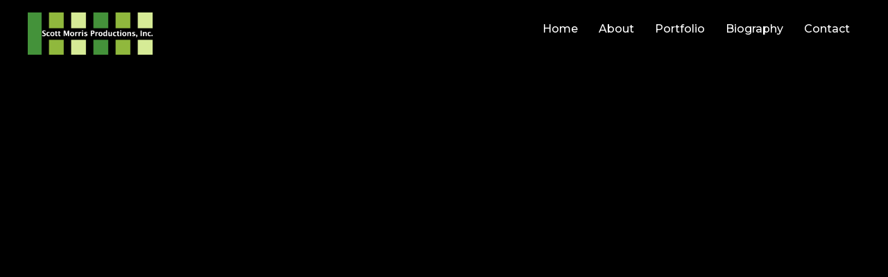

--- FILE ---
content_type: text/html; charset=UTF-8
request_url: https://scottmorrisproductions.com/project/ligula-risus-vehicula-sem-2/
body_size: 8352
content:
<!DOCTYPE html>
<html lang="en"
	prefix="og: https://ogp.me/ns#" >
<head>
    <meta charset="UTF-8">
    <meta name="viewport" content="width=device-width, initial-scale=1.0">
    <link rel="profile" href="http://gmpg.org/xfn/11">
    <link rel="pingback" href="https://scottmorrisproductions.com/xmlrpc.php">
    <link rel="preload" as="font" href="https://scottmorrisproductions.com/wp-content/themes/inspiro/fonts/inspiro.woff"  type="font/woff" crossorigin>

    <title>Fullscreen Slideshow in Post - Scott Morris Productions</title>

		<!-- All in One SEO 4.1.2.1 -->
		<meta name="description" content="This is some dummy copy. You’re not really supposed to read this dummy copy, it is just a place holder for people who need some type to visualize what the actual copy might look like if it were real content. If you want to read, I might suggest a good […]"/>
		<link rel="canonical" href="https://scottmorrisproductions.com/project/ligula-risus-vehicula-sem-2/" />
		<meta property="og:site_name" content="Scott Morris Productions - Professional Video Production" />
		<meta property="og:type" content="article" />
		<meta property="og:title" content="Fullscreen Slideshow in Post - Scott Morris Productions" />
		<meta property="og:description" content="This is some dummy copy. You’re not really supposed to read this dummy copy, it is just a place holder for people who need some type to visualize what the actual copy might look like if it were real content. If you want to read, I might suggest a good […]" />
		<meta property="og:url" content="https://scottmorrisproductions.com/project/ligula-risus-vehicula-sem-2/" />
		<meta property="og:image" content="https://scottmorrisproductions.com/wp-content/uploads/2021/06/Logo-white.png" />
		<meta property="og:image:secure_url" content="https://scottmorrisproductions.com/wp-content/uploads/2021/06/Logo-white.png" />
		<meta property="article:published_time" content="2014-08-06T11:15:00Z" />
		<meta property="article:modified_time" content="2021-06-29T12:59:40Z" />
		<meta name="twitter:card" content="summary" />
		<meta name="twitter:domain" content="scottmorrisproductions.com" />
		<meta name="twitter:title" content="Fullscreen Slideshow in Post - Scott Morris Productions" />
		<meta name="twitter:description" content="This is some dummy copy. You’re not really supposed to read this dummy copy, it is just a place holder for people who need some type to visualize what the actual copy might look like if it were real content. If you want to read, I might suggest a good […]" />
		<meta name="twitter:image" content="https://scottmorrisproductions.com/wp-content/uploads/2021/06/Logo-white.png" />
		<script type="application/ld+json" class="aioseo-schema">
			{"@context":"https:\/\/schema.org","@graph":[{"@type":"WebSite","@id":"https:\/\/scottmorrisproductions.com\/#website","url":"https:\/\/scottmorrisproductions.com\/","name":"Scott Morris Productions","description":"Professional Video Production","publisher":{"@id":"https:\/\/scottmorrisproductions.com\/#organization"}},{"@type":"Organization","@id":"https:\/\/scottmorrisproductions.com\/#organization","name":"Scott Morris Productions","url":"https:\/\/scottmorrisproductions.com\/","logo":{"@type":"ImageObject","@id":"https:\/\/scottmorrisproductions.com\/#organizationLogo","url":"https:\/\/www.scottmorrisproductions.com\/wp-content\/uploads\/2021\/06\/Logo-white.png"},"image":{"@id":"https:\/\/scottmorrisproductions.com\/#organizationLogo"}},{"@type":"BreadcrumbList","@id":"https:\/\/scottmorrisproductions.com\/project\/ligula-risus-vehicula-sem-2\/#breadcrumblist","itemListElement":[{"@type":"ListItem","@id":"https:\/\/scottmorrisproductions.com\/#listItem","position":"1","item":{"@type":"WebPage","@id":"https:\/\/scottmorrisproductions.com\/","name":"Home","description":"\"...An assured style that never announces its own excellence.\" - Matt Seitz, Star Ledger \u201cA real pro with a storyline\u2026 and the images that go with it.\u201c - James Hadley, Architect \"Does anyone, Scott, know how to make a documentary better than you do?\" - Dick Cavett, Talk-show Host","url":"https:\/\/scottmorrisproductions.com\/"},"nextItem":"https:\/\/scottmorrisproductions.com\/project\/ligula-risus-vehicula-sem-2\/#listItem"},{"@type":"ListItem","@id":"https:\/\/scottmorrisproductions.com\/project\/ligula-risus-vehicula-sem-2\/#listItem","position":"2","item":{"@type":"WebPage","@id":"https:\/\/scottmorrisproductions.com\/project\/ligula-risus-vehicula-sem-2\/","name":"Fullscreen Slideshow in Post","description":"This is some dummy copy. You\u2019re not really supposed to read this dummy copy, it is just a place holder for people who need some type to visualize what the actual copy might look like if it were real content. If you want to read, I might suggest a good [\u2026]","url":"https:\/\/scottmorrisproductions.com\/project\/ligula-risus-vehicula-sem-2\/"},"previousItem":"https:\/\/scottmorrisproductions.com\/#listItem"}]},{"@type":"Person","@id":"https:\/\/scottmorrisproductions.com\/author\/admin\/#author","url":"https:\/\/scottmorrisproductions.com\/author\/admin\/","name":"admin","image":{"@type":"ImageObject","@id":"https:\/\/scottmorrisproductions.com\/project\/ligula-risus-vehicula-sem-2\/#authorImage","url":"https:\/\/secure.gravatar.com\/avatar\/3a4e62328c296094a89407c8a9c960fd?s=96&d=mm&r=g","width":"96","height":"96","caption":"admin"}},{"@type":"WebPage","@id":"https:\/\/scottmorrisproductions.com\/project\/ligula-risus-vehicula-sem-2\/#webpage","url":"https:\/\/scottmorrisproductions.com\/project\/ligula-risus-vehicula-sem-2\/","name":"Fullscreen Slideshow in Post - Scott Morris Productions","description":"This is some dummy copy. You\u2019re not really supposed to read this dummy copy, it is just a place holder for people who need some type to visualize what the actual copy might look like if it were real content. If you want to read, I might suggest a good [\u2026]","inLanguage":"en","isPartOf":{"@id":"https:\/\/scottmorrisproductions.com\/#website"},"breadcrumb":{"@id":"https:\/\/scottmorrisproductions.com\/project\/ligula-risus-vehicula-sem-2\/#breadcrumblist"},"author":"https:\/\/scottmorrisproductions.com\/project\/ligula-risus-vehicula-sem-2\/#author","creator":"https:\/\/scottmorrisproductions.com\/project\/ligula-risus-vehicula-sem-2\/#author","datePublished":"2014-08-06T11:15:00+00:00","dateModified":"2021-06-29T12:59:40+00:00"}]}
		</script>
		<!-- All in One SEO -->

<link rel='dns-prefetch' href='//player.vimeo.com' />
<link rel='dns-prefetch' href='//fonts.googleapis.com' />
<link rel='dns-prefetch' href='//s.w.org' />
<link rel="alternate" type="application/rss+xml" title="Scott Morris Productions &raquo; Feed" href="https://scottmorrisproductions.com/feed/" />
<link rel="alternate" type="application/rss+xml" title="Scott Morris Productions &raquo; Comments Feed" href="https://scottmorrisproductions.com/comments/feed/" />
<link rel="alternate" type="application/rss+xml" title="Scott Morris Productions &raquo; Fullscreen Slideshow in Post Comments Feed" href="https://scottmorrisproductions.com/project/ligula-risus-vehicula-sem-2/feed/" />
		<!-- This site uses the Google Analytics by MonsterInsights plugin v7.17.0 - Using Analytics tracking - https://www.monsterinsights.com/ -->
		<!-- Note: MonsterInsights is not currently configured on this site. The site owner needs to authenticate with Google Analytics in the MonsterInsights settings panel. -->
					<!-- No UA code set -->
				<!-- / Google Analytics by MonsterInsights -->
				<script type="text/javascript">
			window._wpemojiSettings = {"baseUrl":"https:\/\/s.w.org\/images\/core\/emoji\/13.0.1\/72x72\/","ext":".png","svgUrl":"https:\/\/s.w.org\/images\/core\/emoji\/13.0.1\/svg\/","svgExt":".svg","source":{"concatemoji":"https:\/\/scottmorrisproductions.com\/wp-includes\/js\/wp-emoji-release.min.js?ver=5.7.14"}};
			!function(e,a,t){var n,r,o,i=a.createElement("canvas"),p=i.getContext&&i.getContext("2d");function s(e,t){var a=String.fromCharCode;p.clearRect(0,0,i.width,i.height),p.fillText(a.apply(this,e),0,0);e=i.toDataURL();return p.clearRect(0,0,i.width,i.height),p.fillText(a.apply(this,t),0,0),e===i.toDataURL()}function c(e){var t=a.createElement("script");t.src=e,t.defer=t.type="text/javascript",a.getElementsByTagName("head")[0].appendChild(t)}for(o=Array("flag","emoji"),t.supports={everything:!0,everythingExceptFlag:!0},r=0;r<o.length;r++)t.supports[o[r]]=function(e){if(!p||!p.fillText)return!1;switch(p.textBaseline="top",p.font="600 32px Arial",e){case"flag":return s([127987,65039,8205,9895,65039],[127987,65039,8203,9895,65039])?!1:!s([55356,56826,55356,56819],[55356,56826,8203,55356,56819])&&!s([55356,57332,56128,56423,56128,56418,56128,56421,56128,56430,56128,56423,56128,56447],[55356,57332,8203,56128,56423,8203,56128,56418,8203,56128,56421,8203,56128,56430,8203,56128,56423,8203,56128,56447]);case"emoji":return!s([55357,56424,8205,55356,57212],[55357,56424,8203,55356,57212])}return!1}(o[r]),t.supports.everything=t.supports.everything&&t.supports[o[r]],"flag"!==o[r]&&(t.supports.everythingExceptFlag=t.supports.everythingExceptFlag&&t.supports[o[r]]);t.supports.everythingExceptFlag=t.supports.everythingExceptFlag&&!t.supports.flag,t.DOMReady=!1,t.readyCallback=function(){t.DOMReady=!0},t.supports.everything||(n=function(){t.readyCallback()},a.addEventListener?(a.addEventListener("DOMContentLoaded",n,!1),e.addEventListener("load",n,!1)):(e.attachEvent("onload",n),a.attachEvent("onreadystatechange",function(){"complete"===a.readyState&&t.readyCallback()})),(n=t.source||{}).concatemoji?c(n.concatemoji):n.wpemoji&&n.twemoji&&(c(n.twemoji),c(n.wpemoji)))}(window,document,window._wpemojiSettings);
		</script>
		<style type="text/css">
img.wp-smiley,
img.emoji {
	display: inline !important;
	border: none !important;
	box-shadow: none !important;
	height: 1em !important;
	width: 1em !important;
	margin: 0 .07em !important;
	vertical-align: -0.1em !important;
	background: none !important;
	padding: 0 !important;
}
</style>
	<link rel='stylesheet' id='wp-block-library-css'  href='https://scottmorrisproductions.com/wp-includes/css/dist/block-library/style.min.css?ver=5.7.14' type='text/css' media='all' />
<link rel='stylesheet' id='wp-block-library-theme-css'  href='https://scottmorrisproductions.com/wp-includes/css/dist/block-library/theme.min.css?ver=5.7.14' type='text/css' media='all' />
<link rel='stylesheet' id='chld_thm_cfg_parent-css'  href='https://scottmorrisproductions.com/wp-content/themes/inspiro/style.css?ver=5.7.14' type='text/css' media='all' />
<link rel='stylesheet' id='zoom-theme-utils-css-css'  href='https://scottmorrisproductions.com/wp-content/themes/inspiro/functions/wpzoom/assets/css/theme-utils.css?ver=5.7.14' type='text/css' media='all' />
<link rel='stylesheet' id='inspiro-google-fonts-css'  href='//fonts.googleapis.com/css?family=Montserrat%3Aregular%2C300%2C500%2C600%2C700%2C700i%2Citalic%7CLibre+Franklin%3Aregular%2C200%2C700&#038;subset=latin&#038;display=swap&#038;ver=5.7.14' type='text/css' media='all' />
<link rel='stylesheet' id='inspiro-style-css'  href='https://scottmorrisproductions.com/wp-content/themes/inspiro-child/style.css?ver=1.0' type='text/css' media='all' />
<style id='inspiro-style-inline-css' type='text/css'>
@media screen and (min-width: 769px) {
        #slider .flex-viewport, #slider .slides, #slider .slides > li {
            height:100vh !important;
            }
        }
@media screen and (max-width: 768px) {
        #slider .flex-viewport, #slider .slides, #slider .slides > li {
            height:100vh !important;
            }
        }
@media screen and (max-width: 480px) {
        #slider .flex-viewport, #slider .slides, #slider .slides > li {
            height:100vh !important;
            }
        }
</style>
<link rel='stylesheet' id='media-queries-css'  href='https://scottmorrisproductions.com/wp-content/themes/inspiro/css/media-queries.css?ver=1.0' type='text/css' media='all' />
<link rel='stylesheet' id='inspiro-style-color-default-css'  href='https://scottmorrisproductions.com/wp-content/themes/inspiro/styles/default.css?ver=1.0' type='text/css' media='all' />
<link rel='stylesheet' id='dashicons-css'  href='https://scottmorrisproductions.com/wp-includes/css/dashicons.min.css?ver=5.7.14' type='text/css' media='all' />
<link rel='stylesheet' id='magnificPopup-css'  href='https://scottmorrisproductions.com/wp-content/themes/inspiro/css/magnific-popup.css?ver=1.0' type='text/css' media='all' />
<link rel='stylesheet' id='formstone-background-css'  href='https://scottmorrisproductions.com/wp-content/themes/inspiro/css/background.css?ver=1.0' type='text/css' media='all' />
<script type='text/javascript' id='nrci_methods-js-extra'>
/* <![CDATA[ */
var nrci_opts = {"gesture":"Y","drag":"Y","touch":"Y","admin":"Y"};
/* ]]> */
</script>
<script type='text/javascript' src='https://scottmorrisproductions.com/wp-content/plugins/no-right-click-images-plugin/no-right-click-images.js' id='nrci_methods-js'></script>
<script type='text/javascript' src='https://scottmorrisproductions.com/wp-includes/js/jquery/jquery.min.js?ver=3.5.1' id='jquery-core-js'></script>
<script type='text/javascript' src='https://scottmorrisproductions.com/wp-includes/js/jquery/jquery-migrate.min.js?ver=3.3.2' id='jquery-migrate-js'></script>
<script type='text/javascript' src='https://scottmorrisproductions.com/wp-includes/js/imagesloaded.min.js?ver=5.7.14' id='imagesloaded-js'></script>
<link rel="https://api.w.org/" href="https://scottmorrisproductions.com/wp-json/" /><link rel="alternate" type="application/json" href="https://scottmorrisproductions.com/wp-json/wp/v2/portfolio_item/6048" /><link rel="EditURI" type="application/rsd+xml" title="RSD" href="https://scottmorrisproductions.com/xmlrpc.php?rsd" />
<link rel="wlwmanifest" type="application/wlwmanifest+xml" href="https://scottmorrisproductions.com/wp-includes/wlwmanifest.xml" /> 
<meta name="generator" content="WordPress 5.7.14" />
<link rel='shortlink' href='https://scottmorrisproductions.com/?p=6048' />
<link rel="alternate" type="application/json+oembed" href="https://scottmorrisproductions.com/wp-json/oembed/1.0/embed?url=https%3A%2F%2Fscottmorrisproductions.com%2Fproject%2Fligula-risus-vehicula-sem-2%2F" />
<link rel="alternate" type="text/xml+oembed" href="https://scottmorrisproductions.com/wp-json/oembed/1.0/embed?url=https%3A%2F%2Fscottmorrisproductions.com%2Fproject%2Fligula-risus-vehicula-sem-2%2F&#038;format=xml" />
<!-- WPZOOM Theme / Framework -->
<meta name="generator" content="Inspiro Child 1.0" />
<meta name="generator" content="WPZOOM Framework 1.9.9" />

<!-- Begin Theme Custom CSS -->
<style type="text/css" id="inspiro-custom-css">
.sb-search{display:none;}#slider .slides > li h3{display:none;}#slider .flex-direction-nav{display:none;}#slider .slide-background-overlay{display:none;background:-moz-linear-gradient(top, rgba(0,0,0,0.3) 0%, rgba(0,0,0,0.5) 100%); /* FF3.6+ */
           background: -webkit-linear-gradient(top, rgba(0,0,0,0.3) 0%, rgba(0,0,0,0.5) 100%); /* Chrome10+,Safari5.1+ */
           background: -o-linear-gradient(top, rgba(0,0,0,0.3) 0%, rgba(0,0,0,0.5) 100%); /* Opera 11.10+ */
           background: -ms-linear-gradient(top, rgba(0,0,0,0.3) 0%, rgba(0,0,0,0.5) 100%); /* IE10+ */
           background: linear-gradient(to bottom, rgba(0,0,0,0.3) 0%, rgba(0,0,0,0.5) 100%); /* W3C */;;}.navbar{background:#050101;background-color:#050101;}.headroom--not-top .navbar{background-color:#020000;}.navbar-collapse .navbar-nav > li > a:hover{color:#d3d3d3;border-bottom-color:#d3d3d3;}.navbar-collapse .navbar-nav > li.current-menu-item > a, .navbar-collapse .navbar-nav > li.current_page_item > a, .navbar-collapse .navbar-nav > li.current-menu-parent > a{color:#d6d6d6;}.navbar-collapse .navbar-nav > .current-menu-item a, .navbar-collapse .navbar-nav > .current_page_item a, .navbar-collapse .navbar-nav > .current-menu-parent a{border-bottom-color:#d6d6d6;}.slides li .slide_button a:hover{background-color:#71c40b;border-color:#1e8937;}.site-footer{color:#ffffff;}body, .footer-widgets .column, .site-info{font-family:"Montserrat";}.navbar-brand-wpz h1 a{font-weight:normal;}.slides > li .excerpt{font-family:"Montserrat";font-weight:300;}.widget .section-title{font-weight:500;letter-spacing:2px;}.single h1.entry-title{font-family:"Montserrat";font-weight:normal;}.single .has-post-cover .entry-header .entry-title{font-weight:normal;}.page h1.entry-title{font-weight:500;letter-spacing:2px;}.page .has-post-cover .entry-header h1.entry-title{font-weight:normal;}.entry-thumbnail-popover-content h3{font-family:"Montserrat";font-weight:500;letter-spacing:2px;}.entry-thumbnail-popover-content.lightbox_popup_insp h3{letter-spacing:2px;}
@media screen and (min-width: 769px){body, .footer-widgets .column, .site-info{font-size:16px;}.navbar-brand-wpz h1 a{font-size:26px;}.slides > li h3{font-size:72px;}.slides > li .excerpt{font-size:33px;}.slides > li .slide_button a{font-size:18px;}.widget .section-title{font-size:30px;}.widget h3.title, .side-nav .widget .title{font-size:20px;}.entry-title{font-size:42px;}.single h1.entry-title{font-size:42px;}.single .has-post-cover .entry-header .entry-title{font-size:45px;}.page h1.entry-title{font-size:30px;}.page .has-post-cover .entry-header h1.entry-title{font-size:45px;}.entry-thumbnail-popover-content h3{font-size:30px;}.entry-thumbnail-popover-content.lightbox_popup_insp h3{font-size:30px;}}
@media screen and (max-width: 768px){body, .footer-widgets .column, .site-info{font-size:16px;}.navbar-brand-wpz h1 a{font-size:26px;}.slides > li h3{font-size:38px;}.slides > li .excerpt{font-size:18px;}.slides > li .slide_button a{font-size:16px;}.widget .section-title{font-size:20px;}.widget h3.title, .side-nav .widget .title{font-size:20px;}.entry-title{font-size:32px;}.single h1.entry-title{font-size:32px;}.single .has-post-cover .entry-header .entry-title{font-size:32px;}.page h1.entry-title{font-size:26px;}.page .has-post-cover .entry-header h1.entry-title{font-size:32px;}.entry-thumbnail-popover-content h3{font-size:18px;}.entry-thumbnail-popover-content.lightbox_popup_insp h3{font-size:14px;}}
@media screen and (max-width: 480px){body, .footer-widgets .column, .site-info{font-size:16px;}.navbar-brand-wpz h1 a{font-size:20px;}.slides > li h3{font-size:24px;}.slides > li .excerpt{font-size:16px;}.slides > li .slide_button a{font-size:14px;}.widget .section-title{font-size:20px;}.widget h3.title, .side-nav .widget .title{font-size:20px;}.entry-title{font-size:24px;}.single h1.entry-title{font-size:24px;}.single .has-post-cover .entry-header .entry-title{font-size:24px;}.page h1.entry-title{font-size:24px;}.page .has-post-cover .entry-header h1.entry-title{font-size:24px;}.entry-thumbnail-popover-content h3{font-size:18px;}.entry-thumbnail-popover-content.lightbox_popup_insp h3{font-size:14px;}}
</style>
<!-- End Theme Custom CSS -->
<link rel="icon" href="https://scottmorrisproductions.com/wp-content/uploads/2021/06/favicon.ico" sizes="32x32" />
<link rel="icon" href="https://scottmorrisproductions.com/wp-content/uploads/2021/06/favicon.ico" sizes="192x192" />
<link rel="apple-touch-icon" href="https://scottmorrisproductions.com/wp-content/uploads/2021/06/favicon.ico" />
<meta name="msapplication-TileImage" content="https://scottmorrisproductions.com/wp-content/uploads/2021/06/favicon.ico" />
		<style type="text/css" id="wp-custom-css">
			.smp-homepage-column {
	width: 80%;
	margin-left: auto;
	margin-right: auto;
	font-size: 18px;
	font-weight: 600;
}
.smp-page-column {
	width: 80%;
	margin-left: auto;
	margin-right: auto;
	
}
.section-title {
	font-size: 30px;
	font-weight: 500;
	letter-spacing: 2px;
	margin-top: 87px;
}
main {
	padding-top: 50px !important;
}
.home-content-columns {
	max-width: 950px;
	margin: 45px auto;
}
.vid-lightbox {
	position:relative !important;
	display: block;
	text-align:center;
	width: 100% !important;
}
.play-button {
	position: absolute;
	display: block;
	top: 50%;
  left: 50%;
  transform: translateX(-50%) translateY(-50%);
	width: 80px;
	height: 80px;
	z-index:500;
}
.play-button img {
	background: none !important;
	padding: 0px !important;
	border: none !important;
}
.video-tb {
		position: relative;
}
@supports (-webkit-text-stroke: 1px black) {
 /* .slides .excerpt {
    -webkit-text-stroke: 2px black;
    -webkit-text-fill-color: white;
  }*/
}
/*.slides .excerpt {
	line-height: 40px;
	background: #fff;
	color: #fff !important;
	background: rgb(0, 0, 0);
	background: rgba(0, 0, 0, 0.5);
	padding-top: 20px;
	padding-bottom: 1px !important;
}*/
.portfolio-taxonomies {
	display: none;
}
}
.navbar {
	/*background-color: #9f7416 !important;*/
}
/*#sb-search {
	display: none;
}
.site-content {
	/^background: green !important;^/
}*/
.site-main {
	/*background: green;
	padding: 0px !important;*/
}
/*.entry-header {
	background: #fff !important;
	margin-top: -45px !important;
	padding: 0px !important;
}
.entry-content {
	padding: 0px !important;
	margin-top: -45px !important;
}
.entry-content .wp-block-group {
	background: #fff;
	margin-top: 0px !important;
}*/
.footer-widgets {
	padding-top: 10px;
	padding-bottom: 5px;
}
.widget-columns-3 {
	text-align: center !important;
	padding-bottom: 0px;
}		</style>
		</head>
<body class="portfolio_item-template-default single single-portfolio_item postid-6048 wp-custom-logo">


<nav id="side-nav" class="side-nav" tabindex="-1">
    <div class="side-nav__scrollable-container">
        <div class="side-nav__wrap">

            <div class="side-nav__close-button">
                <button type="button" class="navbar-toggle">
                    <span class="sr-only">Toggle navigation</span>
                    <span class="icon-bar"></span>
                    <span class="icon-bar"></span>
                    <span class="icon-bar"></span>
                </button>
            </div>

            <ul class="nav navbar-nav"><li id="menu-item-20" class="menu-item menu-item-type-post_type menu-item-object-page menu-item-home menu-item-20"><a href="https://scottmorrisproductions.com/">Home</a></li>
<li id="menu-item-6602" class="menu-item menu-item-type-post_type menu-item-object-page menu-item-6602"><a href="https://scottmorrisproductions.com/about/">About</a></li>
<li id="menu-item-122" class="menu-item menu-item-type-post_type menu-item-object-page menu-item-122"><a href="https://scottmorrisproductions.com/portfolio/">Portfolio</a></li>
<li id="menu-item-126" class="menu-item menu-item-type-post_type menu-item-object-page menu-item-126"><a href="https://scottmorrisproductions.com/biography/">Biography</a></li>
<li id="menu-item-22" class="menu-item menu-item-type-post_type menu-item-object-page menu-item-22"><a href="https://scottmorrisproductions.com/contact/">Contact</a></li>
</ul>
                    </div>
    </div>
</nav>
<div class="side-nav-overlay"></div>


<div class="site">

    <header class="site-header">
        <nav class="navbar  " role="navigation">
            <div class="inner-wrap wpz_layout_full">

                <div class="navbar-header" style="max-width:195px"><div class="navbar-brand-wpz"><a href="https://scottmorrisproductions.com/" class="custom-logo-link" rel="home" itemprop="url"><img width="390" height="131" src="https://scottmorrisproductions.com/wp-content/uploads/2021/06/Logo-white-600x202.png" class="custom-logo" alt="Scott Morris Productions" loading="lazy" itemprop="logo" srcset="https://scottmorrisproductions.com/wp-content/uploads/2021/06/Logo-white-600x202.png 600w, https://scottmorrisproductions.com/wp-content/uploads/2021/06/Logo-white-300x101.png 300w, https://scottmorrisproductions.com/wp-content/uploads/2021/06/Logo-white-768x258.png 768w, https://scottmorrisproductions.com/wp-content/uploads/2021/06/Logo-white.png 780w" sizes="(max-width: 390px) 100vw, 390px" /></a></div></div>
                
                    <button type="button" class="navbar-toggle">
                        <span class="sr-only">Toggle sidebar &amp; navigation</span>
                        <span class="icon-bar"></span>
                        <span class="icon-bar"></span>
                        <span class="icon-bar"></span>
                    </button>

                    <div id="sb-search" class="sb-search">
                        <form method="get" id="searchform" action="https://scottmorrisproductions.com/">
    <input type="search" class="sb-search-input" placeholder="Type your keywords and hit Enter..."  name="s" id="s" autocomplete="off" />
    <input type="submit" id="searchsubmit" class="sb-search-submit" value="Search" />
    <span class="sb-icon-search"></span>
</form>                    </div>

                    <div class="header_social">
                                            </div>

                    <div class="navbar-collapse collapse">

                        <ul id="menu-primary-menu-1" class="nav navbar-nav dropdown sf-menu"><li class="menu-item menu-item-type-post_type menu-item-object-page menu-item-home menu-item-20"><a href="https://scottmorrisproductions.com/">Home</a></li>
<li class="menu-item menu-item-type-post_type menu-item-object-page menu-item-6602"><a href="https://scottmorrisproductions.com/about/">About</a></li>
<li class="menu-item menu-item-type-post_type menu-item-object-page menu-item-122"><a href="https://scottmorrisproductions.com/portfolio/">Portfolio</a></li>
<li class="menu-item menu-item-type-post_type menu-item-object-page menu-item-126"><a href="https://scottmorrisproductions.com/biography/">Biography</a></li>
<li class="menu-item menu-item-type-post_type menu-item-object-page menu-item-22"><a href="https://scottmorrisproductions.com/contact/">Contact</a></li>
</ul>
                    </div><!-- .navbar-collapse -->

                
            </div>
        </nav><!-- .navbar -->
    </header><!-- .site-header -->

<main id="main" class="site-main container-fluid" role="main">

    
        <article id="post-6048" class=" post-6048 portfolio_item type-portfolio_item status-publish hentry">
            <!-- single portfolio video background atts for vimeo and formstone -->
            <div
                                class=" entry-cover no-overlay cover-fullheight"
                                            >
                <!-- #single portfolio video background atts for vimeo and formstone -->
                                
                
                   <div id="slider">
                        <ul class="slides">

                            
                                
                                    <li data-smallimg="" data-bigimg="" style="background-image:url('')">
                                                                                <div class="li-wrap">

                                            
                                            
                                        </div>
                                    </li>

                                
                            
                                
                                    <li data-smallimg="" data-bigimg="">
                                                                                <div class="li-wrap">

                                            
                                            
                                        </div>
                                    </li>

                                
                            
                                
                                    <li data-smallimg="" data-bigimg="">
                                                                                <div class="li-wrap">

                                            
                                            
                                        </div>
                                    </li>

                                
                            
                                
                                    <li data-smallimg="" data-bigimg="">
                                                                                <div class="li-wrap">

                                            
                                            
                                        </div>
                                    </li>

                                
                            
                        </ul>

                        <div id="scroll-to-content" title="Scroll to Content">
                            Scroll to Content                        </div>


                    </div>

                
                <header class="entry-header">

                    
                    <div class="entry-info">

                        <div class="entry-meta">

                            
                                
                            
                        </div>

                        <h1 class="entry-title">Fullscreen Slideshow in Post</h1>
                        <div class="entry-meta">
                                                    </div>
                    </div>
                </header><!-- .entry-header -->


                <!-- single portfolio video background controls -->
                <div class="background-video-buttons-wrapper">

                                            <a class="wpzoom-button-video-background-play display-none">Play</a>
                        <a class="wpzoom-button-video-background-pause display-none">Pause</a>
                    
                                            <a class="wpzoom-button-sound-background-unmute display-none">Unmute</a>
                        <a class="wpzoom-button-sound-background-mute display-none">Mute</a>
                    
                </div>
                <!-- #single portfolio video background controls -->
            </div><!-- .entry-cover -->


            
                <div class="entry-content">
                    <p>This is some dummy copy. You’re not really supposed to read this dummy copy, it is just a place holder for people who need some type to visualize what the actual copy might look like if it were real content.</p>
<p>If you want to read, I might suggest a good book, perhaps <a title="Hemingway" href="http://en.wikipedia.org/wiki/Ernest_Hemingway">Hemingway</a> or <a title="Melville" href="http://en.wikipedia.org/wiki/Herman_Melville">Melville</a>. That’s why they call it, the dummy copy. This, of course, is not the real copy for this entry. Rest assured, the words will expand the concept. With clarity. Conviction. And a little wit.</p>

<p>In today’s competitive <a title="market environment" href="http://en.wikipedia.org/wiki/Market_environment">market environment</a>, the body copy of your entry must lead the reader through a series of <strong>disarmingly simple thoughts</strong>.</p>
<p>All your supporting arguments must be communicated with simplicity and charm. And in such a way that the reader will read on. (After all, that’s a reader’s job: to read, isn’t it?) And by the time your readers have reached this point in the finished copy, you will have convinced them that you not only respect their intelligence, but you also <strong>understand their needs as consumers</strong>.</p>
                </div><!-- .entry-content -->

            

            <footer class="entry-footer">

                
                

                            </footer><!-- .entry-footer -->
        </article><!-- #post-## -->

        
    

        
            

        
</main><!-- #main -->


    
    <footer id="colophon" class="site-footer" role="contentinfo">

        <div class="inner-wrap">

            

            <div class="site-info">
                <p class="copyright">Copyright &copy; 2026 Scott Morris Productions</p>

                <p class="designed-by">
                    
                </p>
            </div><!-- .site-info -->

        </div>

    </footer><!-- #colophon -->

</div><!-- .site -->

<script type='text/javascript' src='https://scottmorrisproductions.com/wp-content/plugins/coblocks/dist/js/coblocks-animation.js?ver=2.12.0' id='coblocks-animation-js'></script>
<script type='text/javascript' src='https://scottmorrisproductions.com/wp-includes/js/comment-reply.min.js?ver=5.7.14' id='comment-reply-js'></script>
<script type='text/javascript' src='https://scottmorrisproductions.com/wp-content/themes/inspiro/js/flexslider.min.js?ver=1.0' id='flexslider-js'></script>
<script type='text/javascript' src='https://scottmorrisproductions.com/wp-content/themes/inspiro/js/fitvids.min.js?ver=1.0' id='fitvids-js'></script>
<script type='text/javascript' src='https://scottmorrisproductions.com/wp-content/themes/inspiro/js/imagesLoaded.min.js?ver=1.0' id='imagesLoaded-js'></script>
<script type='text/javascript' src='https://scottmorrisproductions.com/wp-content/themes/inspiro/js/flickity.pkgd.min.js?ver=1.0' id='flickity-js'></script>
<script type='text/javascript' src='https://scottmorrisproductions.com/wp-content/themes/inspiro/js/jquery.magnific-popup.min.js?ver=1.0' id='magnificPopup-js'></script>
<script type='text/javascript' src='https://scottmorrisproductions.com/wp-includes/js/masonry.min.js?ver=4.2.2' id='masonry-js'></script>
<script type='text/javascript' src='https://scottmorrisproductions.com/wp-content/themes/inspiro/js/superfish.min.js?ver=1.0' id='superfish-js'></script>
<script type='text/javascript' src='https://scottmorrisproductions.com/wp-content/themes/inspiro/js/headroom.min.js?ver=1.0' id='headroom-js'></script>
<script type='text/javascript' src='https://scottmorrisproductions.com/wp-content/themes/inspiro/js/search_button.js?ver=1.0' id='search_button-js'></script>
<script type='text/javascript' src='https://scottmorrisproductions.com/wp-content/themes/inspiro/js/jquery.parallax.js?ver=1.0' id='jquery.parallax-js'></script>
<script type='text/javascript' src='https://scottmorrisproductions.com/wp-includes/js/underscore.min.js?ver=1.8.3' id='underscore-js'></script>
<script type='text/javascript' id='wp-util-js-extra'>
/* <![CDATA[ */
var _wpUtilSettings = {"ajax":{"url":"\/wp-admin\/admin-ajax.php"}};
/* ]]> */
</script>
<script type='text/javascript' src='https://scottmorrisproductions.com/wp-includes/js/wp-util.min.js?ver=5.7.14' id='wp-util-js'></script>
<script type='text/javascript' src='https://scottmorrisproductions.com/wp-content/themes/inspiro/js/isotope.pkgd.min.js?ver=1.0' id='isotope-js'></script>
<script type='text/javascript' id='inspiro-script-js-extra'>
/* <![CDATA[ */
var zoomOptions = {"color-palettes":"default","custom_logo_size":"25","custom_logo_retina_ready":"1","blogname":"Scott Morris Productions","blogdescription":"Professional Video Production","custom_logo":"6365","header-layout-type":"wpz_layout_full","navbar-hide-search":"","navbar_sticky_menu":"1","featured_posts_show":"1","featured_posts_posts":"1","slideshow_auto":"","slideshow_speed":"3000","slideshow_title":"","slideshow_excerpt":"1","slideshow_arrows":"","slideshow_scroll":"1","slideshow_height_desktop":"100","slideshow_height_tablet":"100","slideshow_height_phone":"100","slideshow_overlay":"","slideshow_overlay-color":"[{\"start_color\":\"#000000\",\"end_color\":\"#000\",\"direction\":\"vertical\",\"start_opacity\":\"0.3\",\"end_opacity\":\"0.5\",\"start_location\":\"0\",\"end_location\":\"100\"}]","slideshow_effect":"slide","featured_video_mobile":"","color-accent":"","color-background":"#ffffff","color-body-text":"#444444","color-logo":"#ffffff","color-logo-hover":"#ffffff","color-link":"#0bb4aa","color-link-hover":"#076c65","button-background":"","button-background-hover":"rgba(11, 180, 170, 0.05)","button-border":"#444","button-border-hover":"#0bb4aa","button-color":"#444","button-color-hover":"#0bb4aa","color-menu-background":"#050101","color-menu-background-scroll":"#020000","color-menu-link":"#ffffff","color-menu-link-hover":"#d3d3d3","color-menu-link-current":"#d6d6d6","color-menu-dropdown":"#111111","color-menu-dropdown-arrow":"#0bb4aa","color-menu-hamburger":"#ffffff","color-sidebar-background":"#101010","color-sidebar-menu-link":"#fff","color-sidebar-menu-link-hover":"#fff","color-sidebar-text":"#78787f","color-sidebar-link":"#0bb4aa","color-sidebar-link-hover":"#fff","color-slider-title":"#ffffff","color-slider-description":"#ffffff","color-slider-arrows":"#ffffff","color-slider-button-text":"#ffffff","color-slider-button-text-hover":"#ffffff","color-slider-button-background":"","color-slider-button-background-hover":"#71c40b","color-slider-button-border":"#ffffff","color-slider-button-border-hover":"#1e8937","color-post-title":"#222222","color-post-title-hover":"#0bb4aa","color-post-meta":"#999999","color-post-meta-link":"#222222","color-post-meta-link-hover":"#0bb4aa","color-post-button-color":"#444444","color-post-button-color-hover":"#0bb4aa","color-post-button-background":"","color-post-button-background-hover":"rgba(11, 180, 170, 0.05)","color-post-button-border":"#444444","color-post-button-border-color":"#0bb4aa","color-single-title":"#222222","color-single-title-image":"#ffffff","color-single-meta":"#494949","color-single-meta-link":"#222222","color-single-meta-link-hover":"#0bb4aa","color-single-meta-image":"#ffffff","color-single-meta-link-image":"#ffffff","color-single-meta-link-hover-image":"#0bb4aa","color-single-content":"#444444","color-single-link":"#0bb4aa","color-portfolio-top-categories":"#1a1a1a","color-portfolio-posts-area":"#ffffff","color-widget-title-homepage":"#222222","color-widget-title-others":"#ffffff","footer-background-color":"#1a1a1a","footer-background-color-separator":"#232323","footer-text-color":"#ffffff","footer-link-color":"#0bb4aa","footer-link-color-hover":"#076c65","body-font-family":"Montserrat","body-font-family-sync-all":"0","body-font-size":{"desktop":"16","desktop-unit":"px","tablet":"16","tablet-unit":"px","mobile":"16","mobile-unit":"px"},"body-font-weight":"normal","body-letter-spacing":"0","body-font-subset":"latin","body-font-style":"normal","title-font-family":"Montserrat","title-font-size":{"desktop":26,"tablet":26,"mobile":20,"desktop-unit":"px","tablet-unit":"px","mobile-unit":"px"},"title-font-weight":"normal","title-letter-spacing":"1","title-font-subset":"latin","title-text-transform":"uppercase","title-font-style":"normal","mainmenu-font-family":"Montserrat","mainmenu-font-size":"16","mainmenu-font-weight":"500","mainmenu-letter-spacing":"0","mainmenu-font-subset":"latin","mainmenu-text-transform":"none","mainmenu-font-style":"normal","mobilemenu-font-family":"Montserrat","mobilemenu-font-size":"16","mobilemenu-font-weight":"600","mobilemenu-letter-spacing":"0","mobilemenu-font-subset":"latin","mobilemenu-text-transform":"uppercase","mobilemenu-font-style":"normal","slider-title-font-family":"Libre Franklin","slider-title-font-size":{"desktop":72,"tablet":38,"mobile":24,"desktop-unit":"px","tablet-unit":"px","mobile-unit":"px"},"slider-title-font-weight":"200","slider-title-letter-spacing":"0","slider-title-font-subset":"latin","slider-title-text-transform":"none","slider-title-font-style":"normal","slider-text-font-family":"Montserrat","slider-text-font-size":{"desktop":"33","desktop-unit":"px","tablet":"18","tablet-unit":"px","mobile":"16","mobile-unit":"px"},"slider-text-font-weight":"300","slider-text-letter-spacing":"https:\/\/scottmorrisproductions.com\/wp-content\/uploads\/2021\/06\/Picture-037-1.jpg","slider-text-font-subset":"latin","slider-text-text-transform":"none","slider-text-font-style":"normal","slider-button-font-family":"Montserrat","slider-button-font-size":{"desktop":18,"tablet":16,"mobile":14,"desktop-unit":"px","tablet-unit":"px","mobile-unit":"px"},"slider-button-font-weight":"bold","slider-button-letter-spacing":"0","slider-button-font-subset":"latin","slider-button-text-transform":"uppercase","slider-button-font-style":"normal","home-widget-full-font-family":"Montserrat","home-widget-full-font-size":{"desktop":"30","desktop-unit":"px","tablet":"20","tablet-unit":"px","mobile":"20","mobile-unit":"px"},"home-widget-full-font-weight":"500","home-widget-full-letter-spacing":"2","home-widget-full-font-subset":"latin","home-widget-full-text-transform":"uppercase","home-widget-full-font-style":"normal","widget-title-font-family":"Montserrat","widget-title-font-size":{"desktop":20,"tablet":20,"mobile":20,"desktop-unit":"px","tablet-unit":"px","mobile-unit":"px"},"widget-title-font-weight":"bold","widget-title-letter-spacing":"0","widget-title-font-subset":"latin","widget-title-text-transform":"uppercase","widget-title-font-style":"normal","blog-title-font-family":"Libre Franklin","blog-title-font-size":{"desktop":"42","desktop-unit":"px","tablet":"32","tablet-unit":"px","mobile":"24","mobile-unit":"px"},"blog-title-font-weight":"bold","blog-title-letter-spacing":"0","blog-title-font-subset":"latin","blog-title-text-transform":"none","blog-title-font-style":"normal","post-title-font-family":"Montserrat","post-title-font-size":{"desktop":"42","desktop-unit":"px","tablet":"32","tablet-unit":"px","mobile":"24","mobile-unit":"px"},"post-title-font-weight":"normal","post-title-letter-spacing":"0","post-title-font-subset":"latin","post-title-text-transform":"none","post-title-font-style":"normal","post-title-image-font-family":"Libre Franklin","post-title-image-font-size":{"desktop":45,"tablet":32,"mobile":24,"desktop-unit":"px","tablet-unit":"px","mobile-unit":"px"},"post-title-image-font-weight":"normal","post-title-image-letter-spacing":"0","post-title-image-font-subset":"latin","post-title-image-text-transform":"none","post-title-image-font-style":"normal","page-title-font-family":"Montserrat","page-title-font-size":{"desktop":"30","desktop-unit":"px","tablet":"26","tablet-unit":"px","mobile":"24","mobile-unit":"px"},"page-title-font-weight":"500","page-title-letter-spacing":"2","page-title-font-subset":"latin","page-title-text-transform":"none","page-title-font-style":"uppercase","page-title-image-font-family":"Libre Franklin","page-title-image-font-size":{"desktop":45,"tablet":32,"mobile":24,"desktop-unit":"px","tablet-unit":"px","mobile-unit":"px"},"page-title-image-font-weight":"normal","page-title-image-letter-spacing":"0","page-title-image-font-subset":"latin","page-title-image-text-transform":"none","page-title-image-font-style":"normal","portfolio-title-font-family":"Montserrat","portfolio-title-font-size":{"desktop":"30","desktop-unit":"px","tablet":"18","tablet-unit":"px","mobile":"18","mobile-unit":"px"},"portfolio-title-font-weight":"500","portfolio-title-letter-spacing":"2","portfolio-title-font-subset":"latin","portfolio-title-text-transform":"none","portfolio-title-font-style":"normal","portfolio-title-lightbox-font-family":"Montserrat","portfolio-title-lightbox-font-size":{"desktop":"30","desktop-unit":"px","tablet":"14","tablet-unit":"px","mobile":"14","mobile-unit":"px"},"portfolio-title-lightbox-font-weight":"500","portfolio-title-lightbox-letter-spacing":"2","portfolio-title-lightbox-font-subset":"latin","portfolio-title-lightbox-text-transform":"none","portfolio-title-lightbox-font-style":"normal","footer-widget-areas":"3","blogcopyright":"Copyright \u00a9 2026 \u2014 Scott Morris Productions. All Rights Reserved"};
/* ]]> */
</script>
<script type='text/javascript' src='https://scottmorrisproductions.com/wp-content/themes/inspiro/js/functions.js?ver=1.0' id='inspiro-script-js'></script>
<script type='text/javascript' src='https://player.vimeo.com/api/player.js?ver=5.7.14' id='vimeo_iframe_api-js'></script>
<script type='text/javascript' src='https://scottmorrisproductions.com/wp-content/themes/inspiro/js/formstone/core-transition-background.js?ver=1.0' id='formstone-core-transition-background-js'></script>
<script type='text/javascript' src='https://scottmorrisproductions.com/wp-includes/js/wp-embed.min.js?ver=5.7.14' id='wp-embed-js'></script>

</body>
</html>